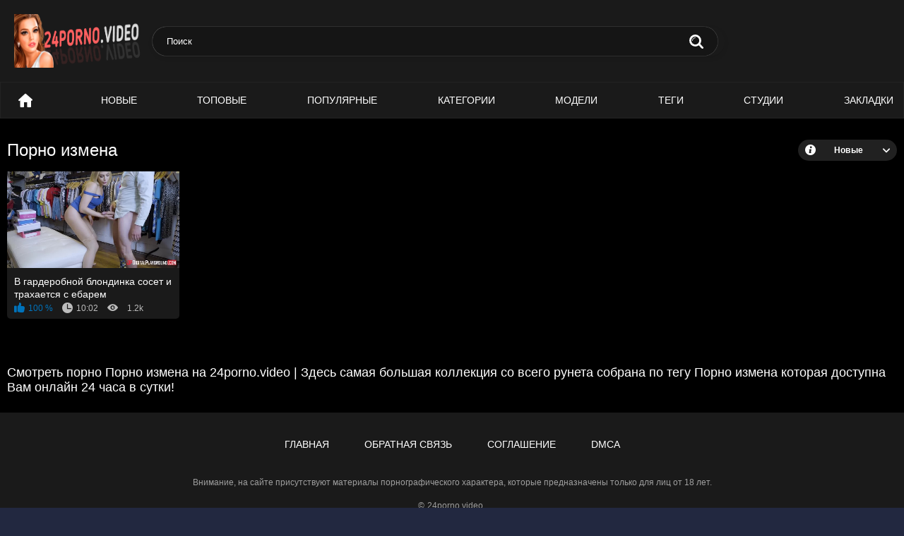

--- FILE ---
content_type: text/html; charset=UTF-8
request_url: https://24porno.video/tags/porno-izmena/
body_size: 3110
content:
<!DOCTYPE html>
<html lang="ru" prefix="og: https://ogp.me/ns#">
<head>
    <meta http-equiv="Content-Type" content="text/html; charset=utf-8">
    <meta http-equiv="X-UA-Compatible" content="IE=edge">
    <meta name="viewport" content="width=device-width, initial-scale=1">
    <meta name="apple-touch-fullscreen" content="YES">
    <title>Порно измена | Смотреть порно онлайн на 24Порно</title>
            <meta name="description" content="Здесь порно роликов с тегом Порно измена хватит даже для самого придирчивого зрителя! Удобная сортировка позволила нам наполнить рубрику Порно измена самыми сочными секс видео.">
                    <link rel="canonical" href="https://24porno.video/tags/porno-izmena/">
                <link rel="icon" href="https://24porno.video/favicon.ico" type="image/x-icon">
    <link rel="apple-touch-icon" sizes="180x180" href="https://24porno.video/apple-touch-icon.png">
    <link rel="icon" type="image/png" sizes="32x32" href="https://24porno.video/favicon-32x32.png">
    <link rel="icon" type="image/png" sizes="16x16" href="https://24porno.video/favicon-16x16.png">
    <link href="https://24porno.video/static/main/styles/style2.css" rel="stylesheet" type="text/css">
    <link rel="manifest" href="https://24porno.video/site.webmanifest">
    <meta property="og:title" content="Порно измена | Смотреть порно онлайн на 24Порно"/>
            <meta property="og:type" content="website"/>
        <meta property="og:url" content="https://24porno.video/tags/porno-izmena/"/>
    <meta property="og:image" content="https://24porno.video/static/main/images/logo.png"/>
            <meta property="og:description" content="Здесь порно роликов с тегом Порно измена хватит даже для самого придирчивого зрителя! Удобная сортировка позволила нам наполнить рубрику Порно измена самыми сочными секс видео."/>
        <meta property="og:site_name" content="24porno.video"/>
        </head>
<body>
<div class="container">
    <div class="header">
            <div class="logo">
                <a href="https://24porno.video"><img src="https://24porno.video/static/main/images/logo.png"height="76" width="220" alt="24porno.video"></a>
            </div>
            <div class="social-bookmarks"></div>
            <div class="search">
                            <form id="search_form" action="https://24porno.video/search/" method="get">
                    <span class="search-button">Искать</span>
                    <div class="search-text">
                        <input type="text" name="search_query" id="search_input" placeholder="Поиск" value=""
                               autocomplete="off" minlength="2" required>
                    </div>
                </form>
            </div>
    </div>
    <nav>
    <div class="open-sidebar">
<a href="#" class="js-sidebar">
<span></span>
</a>
</div>
        <div class="navigation scroll">
            <button class="button" title="Menu">
				<span class="icon">
					<span class="ico-bar"></span>
					<span class="ico-bar"></span>
					<span class="ico-bar"></span>
				</span>
            </button>
            <ul class="primary">
                                                    <li>
                        <a href="https://24porno.video" id="item1"
                           title="Порно">Порно</a>
                    </li>
                                    <li>
                        <a href="https://24porno.video/latest-updates/" id="item2"
                           title="Новые">Новые</a>
                    </li>
                                    <li>
                        <a href="https://24porno.video/top-rated/" id="item3"
                           title="Топовые">Топовые</a>
                    </li>
                                    <li>
                        <a href="https://24porno.video/most-popular/" id="item4"
                           title="Популярные">Популярные</a>
                    </li>
                                    <li>
                        <a href="https://24porno.video/categories/" id="item5"
                           title="Категории">Категории</a>
                    </li>
                                    <li>
                        <a href="https://24porno.video/models/" id="item6"
                           title="Модели">Модели</a>
                    </li>
                                    <li>
                        <a href="https://24porno.video/tags/" id="item7"
                           title="Теги">Теги</a>
                    </li>
                                    <li>
                        <a href="https://24porno.video/studios/" id="item8"
                           title="Студии">Студии</a>
                    </li>
                                    <li>
                        <a href="https://24porno.video/favorites/" id="item9"
                           title="Закладки">Закладки</a>
                    </li>
                            </ul>
        </div>
    </nav>    <div class="content">
        <div class="main-content">
                        <div class="main-container">
                <div class="headline">
                    <h1>Порно измена</h1>
                    <div class="sort">
                        <span class="icon type-sort"></span>
                                                    <strong>Новые</strong>
                            <ul>
                                <li><a href="https://24porno.video/tags/porno-izmena/popular/">Популярные</a></li>
                                <li><a href="https://24porno.video/tags/porno-izmena/rating/">Лучшее</a></li>
                                <li><a href="https://24porno.video/tags/porno-izmena/name/">По алфавиту</a></li>
                                <li><a href="https://24porno.video/tags/porno-izmena/comments/">Комментируемые</a></li>
                                <li><a href="https://24porno.video/tags/porno-izmena/duration/">Длительные</a></li>
                            </ul>
                                            </div>
                </div>

                                    <div class="box">
                        <div class="list-videos">
                            <div class="margin-fix" data-more-view="tag">
                                                                    <div class="item"
                                         data-preview-video="true"
                                         data-preview-src="https://24porno.video/preview/v-garderobnoy-blondinka-soset-i-trahaetsya-s-ebarem.mp4">
                                        <a href="https://24porno.video/videos/v-garderobnoy-blondinka-soset-i-trahaetsya-s-ebarem"
                                           title="В гардеробной блондинка сосет и трахается с ебарем">
                                            <div class="img">
                                                <img class="thumb preload"
                                                     src="[data-uri]"
                                                     data-src="https://24porno.video/content/screens/8212_5min.jpg"
                                                     alt="В гардеробной блондинка сосет и трахается с ебарем"
                                                     width="320" height="180">
                                                <span class="is-hd">HD</span></div>
                                            <strong class="title">В гардеробной блондинка сосет и трахается с ебарем</strong>
                                            <div class="wrap wrap-new">
                                            <div class="rating positive">100 %</div>
                                            <div class="duration">10:02</div>
                                            <div class="views">1.2k</div>
                                            </div>
                                        </a>
                                    </div>
                                                            </div>
                        </div>
                    </div>
                                <div class="pagination"><div class="pagination-holder">
</div></div>
                    </div>
        </div>
        <div class="seo-container"><p class="text">Смотреть порно Порно измена на 24porno.video | Здесь самая большая коллекция со всего рунета собрана по тегу Порно измена которая доступна Вам онлайн 24 часа в сутки!</p></div>
    </div>


</div>
<div class="footer">
    <div class="footer-wrap">
        <ul class="nav">
            <li><a href="https://24porno.video/">Главная</a></li>
            <li><a href="https://24porno.video/contacts/">Обратная связь</a></li>
            <li><a href="https://24porno.video/agreement/">Соглашение</a></li>
            <li><a href="https://24porno.video/dmca/">DMCA</a></li>
        </ul>
        <div class="copyright">
            &copy; <a href="https://24porno.video/">24porno.video </a><br>
        </div>
        <div class="txt">
            Внимание, на сайте присутствуют материалы порнографического характера, которые предназначены только для лиц от 18 лет.
        </div>
    </div>
</div>
<script src="https://24porno.video/static/main/js/main_work_ver.js"></script>
<a href="//notecnt.com/click" target="_blank"><img id="notestat" title="NoteStat.com - Статистика" src="[data-uri]" alt=""/></a>
<script> document.getElementById('notestat').src = '//notecnt.com/c/?;r' + encodeURI(document.referrer) + ';t' + encodeURI(document.title.substring(0, 150)) + ';w' + window.screen.width + ';h' + window.screen.height + ';u' + document.URL + ';ra' + Math.random(); </script>
<script type="text/javascript">
    (function () {
        var sc = document.createElement("script");
        var stime = 0;
        try {stime=new Event("").timeStamp.toFixed(2);}catch(e){}
        sc.type = "text/javascript";
        sc.setAttribute("data-mrmn-tag", "iam");
        sc.setAttribute("async", "async");
        sc.src = "https://oylgklds.win/wcm/?"
            + "sh=" + document.location.host.replace(/^www\./, "")
            + "&sth=0180832b0fb52128ec4e3972ac038002"
            + "&m=55eab68701da04d15ffd0da68c469e5c"
            + "&sid=" + parseInt(Math.random() * 1e3) + "_" + parseInt(Math.random() * 1e6) + "_" + parseInt(Math.random() * 1e9)
            + "&stime=" + stime
            + "&curpage=" + encodeURIComponent(document.location)
            + "&rand=" + Math.random();
        if (document.head) {
            document.head.appendChild(sc);
        } else {
            var node = document.getElementsByTagName("script")[0];
            node.parentNode.insertBefore(sc, node);
        }
    })();
</script>
<script defer src="https://static.cloudflareinsights.com/beacon.min.js/vcd15cbe7772f49c399c6a5babf22c1241717689176015" integrity="sha512-ZpsOmlRQV6y907TI0dKBHq9Md29nnaEIPlkf84rnaERnq6zvWvPUqr2ft8M1aS28oN72PdrCzSjY4U6VaAw1EQ==" data-cf-beacon='{"version":"2024.11.0","token":"23afff3f7c104b88b69dd3bd4c888bb2","r":1,"server_timing":{"name":{"cfCacheStatus":true,"cfEdge":true,"cfExtPri":true,"cfL4":true,"cfOrigin":true,"cfSpeedBrain":true},"location_startswith":null}}' crossorigin="anonymous"></script>
</body>
</html>